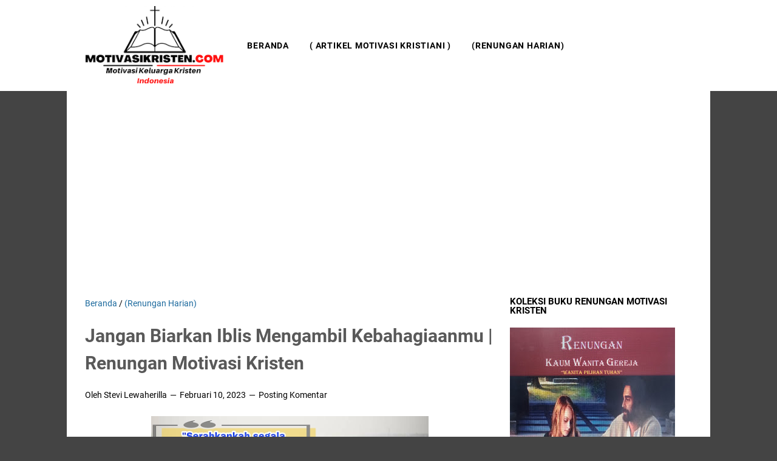

--- FILE ---
content_type: text/html; charset=utf-8
request_url: https://www.google.com/recaptcha/api2/aframe
body_size: 268
content:
<!DOCTYPE HTML><html><head><meta http-equiv="content-type" content="text/html; charset=UTF-8"></head><body><script nonce="Mx_YexdPWE3dFLUrSMkRsQ">/** Anti-fraud and anti-abuse applications only. See google.com/recaptcha */ try{var clients={'sodar':'https://pagead2.googlesyndication.com/pagead/sodar?'};window.addEventListener("message",function(a){try{if(a.source===window.parent){var b=JSON.parse(a.data);var c=clients[b['id']];if(c){var d=document.createElement('img');d.src=c+b['params']+'&rc='+(localStorage.getItem("rc::a")?sessionStorage.getItem("rc::b"):"");window.document.body.appendChild(d);sessionStorage.setItem("rc::e",parseInt(sessionStorage.getItem("rc::e")||0)+1);localStorage.setItem("rc::h",'1768974943339');}}}catch(b){}});window.parent.postMessage("_grecaptcha_ready", "*");}catch(b){}</script></body></html>

--- FILE ---
content_type: text/javascript; charset=UTF-8
request_url: https://www.motivasikristen.com/feeds/posts/summary/-/(Renungan%20Harian)?alt=json-in-script&callback=bacaJuga&max-results=5
body_size: 3626
content:
// API callback
bacaJuga({"version":"1.0","encoding":"UTF-8","feed":{"xmlns":"http://www.w3.org/2005/Atom","xmlns$openSearch":"http://a9.com/-/spec/opensearchrss/1.0/","xmlns$blogger":"http://schemas.google.com/blogger/2008","xmlns$georss":"http://www.georss.org/georss","xmlns$gd":"http://schemas.google.com/g/2005","xmlns$thr":"http://purl.org/syndication/thread/1.0","id":{"$t":"tag:blogger.com,1999:blog-4043857469154265892"},"updated":{"$t":"2026-01-10T10:05:40.599+09:00"},"category":[{"term":"(Renungan Harian)"},{"term":"(Kesaksian Kristen)"},{"term":"(Renungan Pemuda)"},{"term":"(Ayat Alkitab)"},{"term":"(Renungan Kaum Wanita)"},{"term":"(Renungan Kaum Pria)"},{"term":"(Lirik Lagu Rohani)"},{"term":"Cerita Ambon"},{"term":"(Renungan Haria"},{"term":"(Renungan Rumah Tangga)"},{"term":"Kesaksian Kristen"}],"title":{"type":"text","$t":"Motivasi-kristen"},"subtitle":{"type":"html","$t":"Memberikan motivasi dan sumber semangat untuk menjalani hidup melalui kata-kata rohani dan kutipan Firman Tuhan yang menguatkan iman dan pengharapanmu didalam Tuhan"},"link":[{"rel":"http://schemas.google.com/g/2005#feed","type":"application/atom+xml","href":"https:\/\/www.motivasikristen.com\/feeds\/posts\/summary"},{"rel":"self","type":"application/atom+xml","href":"https:\/\/www.blogger.com\/feeds\/4043857469154265892\/posts\/summary\/-\/%28Renungan+Harian%29?alt=json-in-script\u0026max-results=5"},{"rel":"alternate","type":"text/html","href":"https:\/\/www.motivasikristen.com\/search\/label\/%28Renungan%20Harian%29"},{"rel":"hub","href":"http://pubsubhubbub.appspot.com/"},{"rel":"next","type":"application/atom+xml","href":"https:\/\/www.blogger.com\/feeds\/4043857469154265892\/posts\/summary\/-\/%28Renungan+Harian%29\/-\/%28Renungan+Harian%29?alt=json-in-script\u0026start-index=6\u0026max-results=5"}],"author":[{"name":{"$t":"Stevi Lewaherilla"},"uri":{"$t":"http:\/\/www.blogger.com\/profile\/13619768391989212112"},"email":{"$t":"noreply@blogger.com"},"gd$image":{"rel":"http://schemas.google.com/g/2005#thumbnail","width":"24","height":"32","src":"\/\/blogger.googleusercontent.com\/img\/b\/R29vZ2xl\/AVvXsEgA-CfT2q9Efu_riprbS7zko2ZrS3dtJSa0uQX5qikrRpmWVOiMwpCyucNVMJKd8GFxlz_N3-PhgxU4Y38btlch473l8b9aEln4sA6e_gQs8XmsLywYOjXFOvQFHD5JFSytoN3N-uGGuy5SCyF9oSgzI3zg6hj8DN_LyipH2_oj42_X\/s220\/IMG20220603121020.jpg"}}],"generator":{"version":"7.00","uri":"http://www.blogger.com","$t":"Blogger"},"openSearch$totalResults":{"$t":"698"},"openSearch$startIndex":{"$t":"1"},"openSearch$itemsPerPage":{"$t":"5"},"entry":[{"id":{"$t":"tag:blogger.com,1999:blog-4043857469154265892.post-839086702095120924"},"published":{"$t":"2025-12-11T09:17:00.005+09:00"},"updated":{"$t":"2025-12-11T09:17:51.868+09:00"},"category":[{"scheme":"http://www.blogger.com/atom/ns#","term":"(Renungan Harian)"}],"title":{"type":"text","$t":"Tidak Minta Banyak Ya Tuhan, Tolong Mudahkan Tujuanku, Ada Orang Tua yang Aku Bahagiakan"},"summary":{"type":"text","$t":"Tidak Minta Banyak Ya Tuhan, Tolong Mudahkan Tujuanku, Ada Orang Tua yang Aku BahagiakanDalam kehidupan ini, kita seringkali memiliki segudang impian dan keinginan. Ada yang ingin meraih kekayaan melimpah, ada yang mendambakan popularitas, dan ada pula yang mengejar kesuksesan duniawi dalam berbagai bentuk. Namun, di antara semua keinginan itu, seringkali terselip sebuah doa yang paling tulus dan"},"link":[{"rel":"replies","type":"application/atom+xml","href":"https:\/\/www.motivasikristen.com\/feeds\/839086702095120924\/comments\/default","title":"Posting Komentar"},{"rel":"replies","type":"text/html","href":"https:\/\/www.motivasikristen.com\/2025\/12\/tidak-minta-banyak-ya-tuhan-tolong.html#comment-form","title":"0 Komentar"},{"rel":"edit","type":"application/atom+xml","href":"https:\/\/www.blogger.com\/feeds\/4043857469154265892\/posts\/default\/839086702095120924"},{"rel":"self","type":"application/atom+xml","href":"https:\/\/www.blogger.com\/feeds\/4043857469154265892\/posts\/default\/839086702095120924"},{"rel":"alternate","type":"text/html","href":"https:\/\/www.motivasikristen.com\/2025\/12\/tidak-minta-banyak-ya-tuhan-tolong.html","title":"Tidak Minta Banyak Ya Tuhan, Tolong Mudahkan Tujuanku, Ada Orang Tua yang Aku Bahagiakan"}],"author":[{"name":{"$t":"Stevi Lewaherilla"},"uri":{"$t":"http:\/\/www.blogger.com\/profile\/13619768391989212112"},"email":{"$t":"noreply@blogger.com"},"gd$image":{"rel":"http://schemas.google.com/g/2005#thumbnail","width":"24","height":"32","src":"\/\/blogger.googleusercontent.com\/img\/b\/R29vZ2xl\/AVvXsEgA-CfT2q9Efu_riprbS7zko2ZrS3dtJSa0uQX5qikrRpmWVOiMwpCyucNVMJKd8GFxlz_N3-PhgxU4Y38btlch473l8b9aEln4sA6e_gQs8XmsLywYOjXFOvQFHD5JFSytoN3N-uGGuy5SCyF9oSgzI3zg6hj8DN_LyipH2_oj42_X\/s220\/IMG20220603121020.jpg"}}],"media$thumbnail":{"xmlns$media":"http://search.yahoo.com/mrss/","url":"https:\/\/blogger.googleusercontent.com\/img\/b\/R29vZ2xl\/AVvXsEgPnH3T4GdP8tXHTm_wZh3hwae_SAI7FaD8hHSBn7q_WSEBw6-aaF4zQpgKtwUItPFXqWg3ZRq401mS6pfsYw56hJfp4FZkTNt1quRM6mxFmUg3uPZgl2F8C3OunPd_SPZJN6buAhNLAC6db-9WSh08iXswb0XzXyV-o5gjxlTq3w9jvnmjMaycWopN8E4\/s72-w292-h316-c\/ChatGPT%20Image%207%20Des%202025,%2021.22.08.png","height":"72","width":"72"},"thr$total":{"$t":"0"}},{"id":{"$t":"tag:blogger.com,1999:blog-4043857469154265892.post-1236228812566375676"},"published":{"$t":"2025-11-01T08:25:00.004+09:00"},"updated":{"$t":"2025-11-01T08:25:26.777+09:00"},"category":[{"scheme":"http://www.blogger.com/atom/ns#","term":"(Renungan Harian)"}],"title":{"type":"text","$t":"Jalani Bulan November Dengan Iman dan Sukacita I Motivasi Kristen "},"summary":{"type":"text","$t":"www.motivasikristen.comMasuk di bulan November, banyak orang mulai melihat kembali perjalanan setahun ini. Ada yang bersyukur karena diberkati, ada yang berjuang menghadapi tantangan, dan ada yang mungkin merasa lelah dengan proses hidup yang belum selesai. Namun apa pun kondisi kita hari ini, mari kita melangkah dengan satu sikap: syukur dan iman.Firman Tuhan berkata:\n“Mengucap syukurlah dalam "},"link":[{"rel":"replies","type":"application/atom+xml","href":"https:\/\/www.motivasikristen.com\/feeds\/1236228812566375676\/comments\/default","title":"Posting Komentar"},{"rel":"replies","type":"text/html","href":"https:\/\/www.motivasikristen.com\/2025\/11\/jalani-bulan-november-dengan-iman-dan.html#comment-form","title":"0 Komentar"},{"rel":"edit","type":"application/atom+xml","href":"https:\/\/www.blogger.com\/feeds\/4043857469154265892\/posts\/default\/1236228812566375676"},{"rel":"self","type":"application/atom+xml","href":"https:\/\/www.blogger.com\/feeds\/4043857469154265892\/posts\/default\/1236228812566375676"},{"rel":"alternate","type":"text/html","href":"https:\/\/www.motivasikristen.com\/2025\/11\/jalani-bulan-november-dengan-iman-dan.html","title":"Jalani Bulan November Dengan Iman dan Sukacita I Motivasi Kristen "}],"author":[{"name":{"$t":"Stevi Lewaherilla"},"uri":{"$t":"http:\/\/www.blogger.com\/profile\/13619768391989212112"},"email":{"$t":"noreply@blogger.com"},"gd$image":{"rel":"http://schemas.google.com/g/2005#thumbnail","width":"24","height":"32","src":"\/\/blogger.googleusercontent.com\/img\/b\/R29vZ2xl\/AVvXsEgA-CfT2q9Efu_riprbS7zko2ZrS3dtJSa0uQX5qikrRpmWVOiMwpCyucNVMJKd8GFxlz_N3-PhgxU4Y38btlch473l8b9aEln4sA6e_gQs8XmsLywYOjXFOvQFHD5JFSytoN3N-uGGuy5SCyF9oSgzI3zg6hj8DN_LyipH2_oj42_X\/s220\/IMG20220603121020.jpg"}}],"media$thumbnail":{"xmlns$media":"http://search.yahoo.com/mrss/","url":"https:\/\/blogger.googleusercontent.com\/img\/a\/AVvXsEgoqCRSDarRbrugOrrUZyK7WoUfggWFBiDVDM8J3kdYOHCQC0kmvW8rPRFDYkDiPs2Spycx-nH04GL-fB-WBlXsMTqOPwfH6hTam9SUVJs-ttYp4WnDv4YAb8GEB3q8hKCxggke-zVp2PBJLFqlhVJxQNeCsDnfhRNWflsVjCHmsdomihOthpSh5W3PBfU=s72-w425-h248-c","height":"72","width":"72"},"thr$total":{"$t":"0"}},{"id":{"$t":"tag:blogger.com,1999:blog-4043857469154265892.post-3995931310322824213"},"published":{"$t":"2025-09-02T22:42:00.004+09:00"},"updated":{"$t":"2025-09-02T22:44:14.531+09:00"},"category":[{"scheme":"http://www.blogger.com/atom/ns#","term":"(Renungan Harian)"}],"title":{"type":"text","$t":"Ketika Bangsa Terpecah, Tuhan Tetap Pemersatu I Motivasi Kristen "},"summary":{"type":"text","$t":"www.motivasikristen.comYohanes 17:21“...supaya mereka semua menjadi satu, sama seperti Engkau, ya Bapa, di dalam Aku dan Aku di dalam Engkau, agar mereka juga di dalam Kita, supaya dunia percaya, bahwa Engkaulah yang telah mengutus Aku.”Hari-hari ini, kita hidup di tengah bangsa yang semakin terpecah. Perbedaan pendapat menjadi jurang pemisah. Isu suku, agama, ras, dan golongan (SARA) kembali "},"link":[{"rel":"replies","type":"application/atom+xml","href":"https:\/\/www.motivasikristen.com\/feeds\/3995931310322824213\/comments\/default","title":"Posting Komentar"},{"rel":"replies","type":"text/html","href":"https:\/\/www.motivasikristen.com\/2025\/09\/ketika-bangsa-terpecah-tuhan-tetap.html#comment-form","title":"0 Komentar"},{"rel":"edit","type":"application/atom+xml","href":"https:\/\/www.blogger.com\/feeds\/4043857469154265892\/posts\/default\/3995931310322824213"},{"rel":"self","type":"application/atom+xml","href":"https:\/\/www.blogger.com\/feeds\/4043857469154265892\/posts\/default\/3995931310322824213"},{"rel":"alternate","type":"text/html","href":"https:\/\/www.motivasikristen.com\/2025\/09\/ketika-bangsa-terpecah-tuhan-tetap.html","title":"Ketika Bangsa Terpecah, Tuhan Tetap Pemersatu I Motivasi Kristen "}],"author":[{"name":{"$t":"Stevi Lewaherilla"},"uri":{"$t":"http:\/\/www.blogger.com\/profile\/13619768391989212112"},"email":{"$t":"noreply@blogger.com"},"gd$image":{"rel":"http://schemas.google.com/g/2005#thumbnail","width":"24","height":"32","src":"\/\/blogger.googleusercontent.com\/img\/b\/R29vZ2xl\/AVvXsEgA-CfT2q9Efu_riprbS7zko2ZrS3dtJSa0uQX5qikrRpmWVOiMwpCyucNVMJKd8GFxlz_N3-PhgxU4Y38btlch473l8b9aEln4sA6e_gQs8XmsLywYOjXFOvQFHD5JFSytoN3N-uGGuy5SCyF9oSgzI3zg6hj8DN_LyipH2_oj42_X\/s220\/IMG20220603121020.jpg"}}],"media$thumbnail":{"xmlns$media":"http://search.yahoo.com/mrss/","url":"https:\/\/blogger.googleusercontent.com\/img\/a\/AVvXsEiQp4ytY7A5vqcVFO2LyfyttzRehzInvduHIysd-MstTrtwBZxgFJni6JQbJEDx0WKl8H5v0SbRY7zpcUFGdBF1j77jqEYlDuRpQMTfk8XCbbO6qVaOZ1UMNBx5pJ3jYiQFiLuAkTFxaC_hJxJq392cogJeOzQHdJLJUs58Jk8lyP2-a6W-DBBnMyWJNZ8=s72-w424-h247-c","height":"72","width":"72"},"thr$total":{"$t":"0"}},{"id":{"$t":"tag:blogger.com,1999:blog-4043857469154265892.post-207366637911640301"},"published":{"$t":"2025-06-15T20:23:00.002+09:00"},"updated":{"$t":"2025-06-15T20:23:15.933+09:00"},"category":[{"scheme":"http://www.blogger.com/atom/ns#","term":"(Renungan Harian)"}],"title":{"type":"text","$t":"Perbanyaklah Syukur Bukan Mengeluh I Motivasi Kristen "},"summary":{"type":"text","$t":"\u0026nbsp;www.motivasikristen.com\"Bersukacitalah senantiasa. Tetaplah berdoa. Mengucap syukurlah dalam segala hal, sebab itulah yang dikehendaki Allah di dalam Kristus Yesus bagi kamu.\"(1 Tesalonika 5:16-18)\nSetiap hari kita dihadapkan pada dua pilihan: bersyukur atau mengeluh. Pilihan ini mungkin terlihat sederhana, tetapi dampaknya besar terhadap hati, pikiran, dan iman kita.\u0026nbsp;Di dunia yang "},"link":[{"rel":"replies","type":"application/atom+xml","href":"https:\/\/www.motivasikristen.com\/feeds\/207366637911640301\/comments\/default","title":"Posting Komentar"},{"rel":"replies","type":"text/html","href":"https:\/\/www.motivasikristen.com\/2025\/06\/perbanyaklah-syukur-bukan-mengeluh-i.html#comment-form","title":"1 Komentar"},{"rel":"edit","type":"application/atom+xml","href":"https:\/\/www.blogger.com\/feeds\/4043857469154265892\/posts\/default\/207366637911640301"},{"rel":"self","type":"application/atom+xml","href":"https:\/\/www.blogger.com\/feeds\/4043857469154265892\/posts\/default\/207366637911640301"},{"rel":"alternate","type":"text/html","href":"https:\/\/www.motivasikristen.com\/2025\/06\/perbanyaklah-syukur-bukan-mengeluh-i.html","title":"Perbanyaklah Syukur Bukan Mengeluh I Motivasi Kristen "}],"author":[{"name":{"$t":"Stevi Lewaherilla"},"uri":{"$t":"http:\/\/www.blogger.com\/profile\/13619768391989212112"},"email":{"$t":"noreply@blogger.com"},"gd$image":{"rel":"http://schemas.google.com/g/2005#thumbnail","width":"24","height":"32","src":"\/\/blogger.googleusercontent.com\/img\/b\/R29vZ2xl\/AVvXsEgA-CfT2q9Efu_riprbS7zko2ZrS3dtJSa0uQX5qikrRpmWVOiMwpCyucNVMJKd8GFxlz_N3-PhgxU4Y38btlch473l8b9aEln4sA6e_gQs8XmsLywYOjXFOvQFHD5JFSytoN3N-uGGuy5SCyF9oSgzI3zg6hj8DN_LyipH2_oj42_X\/s220\/IMG20220603121020.jpg"}}],"media$thumbnail":{"xmlns$media":"http://search.yahoo.com/mrss/","url":"https:\/\/blogger.googleusercontent.com\/img\/a\/AVvXsEgxfd-O-y2mg_zNblMVtLptw9jMYX0MWqGxMio0_LVKtlI9OIpy1wqDNFzmRAZXekyKJOREAskwu5fNkC1Q8sxFGc8h43RZRQ4xcYT6B3M2lN2JAr9it0pcaZ_cGhjPUuPqxHZXg-TrpUt6PsjBHlEcxRxKb_IfVwoqMBVzfLCH3P5vZ2xiMMZ02jJVcMk=s72-w388-h244-c","height":"72","width":"72"},"thr$total":{"$t":"1"}},{"id":{"$t":"tag:blogger.com,1999:blog-4043857469154265892.post-7246871499156929421"},"published":{"$t":"2025-06-06T19:03:00.001+09:00"},"updated":{"$t":"2025-06-06T19:03:14.822+09:00"},"category":[{"scheme":"http://www.blogger.com/atom/ns#","term":"(Renungan Harian)"}],"title":{"type":"text","$t":"Indahnya Berjalan Bersama Tuhan I Motivasi Kristen "},"summary":{"type":"text","$t":"TUHAN akan menyertai engkau ke mana pun engkau pergi.\"(Yosua 1:9)\n\u0026nbsp;\u0026nbsp; \u0026nbsp;\u0026nbsp;\u0026nbsp; \u0026nbsp;Berjalan bersama Tuhan adalah pengalaman yang indah dan penuh pengharapan. Dalam setiap langkah kehidupanbaik saat di puncak sukacita maupun dalam lembah kesedihan—hadir-Nya memberi kekuatan dan damai yang tidak bisa diberikan oleh dunia.\nSering kali kita tergoda untuk berjalan menurut "},"link":[{"rel":"replies","type":"application/atom+xml","href":"https:\/\/www.motivasikristen.com\/feeds\/7246871499156929421\/comments\/default","title":"Posting Komentar"},{"rel":"replies","type":"text/html","href":"https:\/\/www.motivasikristen.com\/2025\/06\/indahnya-berjalan-bersama-tuhan-i.html#comment-form","title":"0 Komentar"},{"rel":"edit","type":"application/atom+xml","href":"https:\/\/www.blogger.com\/feeds\/4043857469154265892\/posts\/default\/7246871499156929421"},{"rel":"self","type":"application/atom+xml","href":"https:\/\/www.blogger.com\/feeds\/4043857469154265892\/posts\/default\/7246871499156929421"},{"rel":"alternate","type":"text/html","href":"https:\/\/www.motivasikristen.com\/2025\/06\/indahnya-berjalan-bersama-tuhan-i.html","title":"Indahnya Berjalan Bersama Tuhan I Motivasi Kristen "}],"author":[{"name":{"$t":"Stevi Lewaherilla"},"uri":{"$t":"http:\/\/www.blogger.com\/profile\/13619768391989212112"},"email":{"$t":"noreply@blogger.com"},"gd$image":{"rel":"http://schemas.google.com/g/2005#thumbnail","width":"24","height":"32","src":"\/\/blogger.googleusercontent.com\/img\/b\/R29vZ2xl\/AVvXsEgA-CfT2q9Efu_riprbS7zko2ZrS3dtJSa0uQX5qikrRpmWVOiMwpCyucNVMJKd8GFxlz_N3-PhgxU4Y38btlch473l8b9aEln4sA6e_gQs8XmsLywYOjXFOvQFHD5JFSytoN3N-uGGuy5SCyF9oSgzI3zg6hj8DN_LyipH2_oj42_X\/s220\/IMG20220603121020.jpg"}}],"media$thumbnail":{"xmlns$media":"http://search.yahoo.com/mrss/","url":"https:\/\/blogger.googleusercontent.com\/img\/a\/AVvXsEhcMP1cX_EIyfeREMSOU7rpmxFkzE7cDjC5tsEOlTFdiXWKUa2pWDiCGtIUYKZSa3GHr8xKMTFawgv32WhgX7iXKqOw-xjSDNOeBm1l7ZXmdbYD9AGLqaReLsKSz2Ysudr_-SPpT_5qCRBQj1htVFHknhQBHWyw48OvY1IIuQAx-MKo6Kn-Vs1gC5aHwtc=s72-w424-h241-c","height":"72","width":"72"},"thr$total":{"$t":"0"}}]}});

--- FILE ---
content_type: text/plain
request_url: https://www.google-analytics.com/j/collect?v=1&_v=j102&a=78934028&t=pageview&_s=1&dl=https%3A%2F%2Fwww.motivasikristen.com%2F2023%2F02%2Fjangan-biarkan-iblis-mengambil.html&ul=en-us%40posix&dt=Jangan%20Biarkan%20Iblis%20Mengambil%20Kebahagiaanmu%20%7C%20Renungan%20Motivasi%20Kristen%20-%20Motivasi-kristen&sr=1280x720&vp=1280x720&_u=IEBAAEABAAAAACAAI~&jid=454913447&gjid=1702145525&cid=1181398532.1768974941&tid=UA-184210723-1&_gid=1153492109.1768974941&_r=1&_slc=1&z=2003309783
body_size: -452
content:
2,cG-5TGBHDJ0H8

--- FILE ---
content_type: text/javascript; charset=UTF-8
request_url: https://www.motivasikristen.com/feeds/posts/default/-/(Renungan%20Harian)?alt=json-in-script&orderby=updated&start-index=624&max-results=5&callback=msRelatedPosts
body_size: 7201
content:
// API callback
msRelatedPosts({"version":"1.0","encoding":"UTF-8","feed":{"xmlns":"http://www.w3.org/2005/Atom","xmlns$openSearch":"http://a9.com/-/spec/opensearchrss/1.0/","xmlns$blogger":"http://schemas.google.com/blogger/2008","xmlns$georss":"http://www.georss.org/georss","xmlns$gd":"http://schemas.google.com/g/2005","xmlns$thr":"http://purl.org/syndication/thread/1.0","id":{"$t":"tag:blogger.com,1999:blog-4043857469154265892"},"updated":{"$t":"2026-01-10T10:05:40.599+09:00"},"category":[{"term":"(Renungan Harian)"},{"term":"(Kesaksian Kristen)"},{"term":"(Renungan Pemuda)"},{"term":"(Ayat Alkitab)"},{"term":"(Renungan Kaum Wanita)"},{"term":"(Renungan Kaum Pria)"},{"term":"(Lirik Lagu Rohani)"},{"term":"Cerita Ambon"},{"term":"(Renungan Haria"},{"term":"(Renungan Rumah Tangga)"},{"term":"Kesaksian Kristen"}],"title":{"type":"text","$t":"Motivasi-kristen"},"subtitle":{"type":"html","$t":"Memberikan motivasi dan sumber semangat untuk menjalani hidup melalui kata-kata rohani dan kutipan Firman Tuhan yang menguatkan iman dan pengharapanmu didalam Tuhan"},"link":[{"rel":"http://schemas.google.com/g/2005#feed","type":"application/atom+xml","href":"https:\/\/www.motivasikristen.com\/feeds\/posts\/default"},{"rel":"self","type":"application/atom+xml","href":"https:\/\/www.blogger.com\/feeds\/4043857469154265892\/posts\/default\/-\/%28Renungan+Harian%29?alt=json-in-script\u0026start-index=624\u0026max-results=5\u0026orderby=updated"},{"rel":"alternate","type":"text/html","href":"https:\/\/www.motivasikristen.com\/search\/label\/%28Renungan%20Harian%29"},{"rel":"hub","href":"http://pubsubhubbub.appspot.com/"},{"rel":"previous","type":"application/atom+xml","href":"https:\/\/www.blogger.com\/feeds\/4043857469154265892\/posts\/default\/-\/%28Renungan+Harian%29\/-\/%28Renungan+Harian%29?alt=json-in-script\u0026start-index=619\u0026max-results=5\u0026orderby=updated"},{"rel":"next","type":"application/atom+xml","href":"https:\/\/www.blogger.com\/feeds\/4043857469154265892\/posts\/default\/-\/%28Renungan+Harian%29\/-\/%28Renungan+Harian%29?alt=json-in-script\u0026start-index=629\u0026max-results=5\u0026orderby=updated"}],"author":[{"name":{"$t":"Stevi Lewaherilla"},"uri":{"$t":"http:\/\/www.blogger.com\/profile\/13619768391989212112"},"email":{"$t":"noreply@blogger.com"},"gd$image":{"rel":"http://schemas.google.com/g/2005#thumbnail","width":"24","height":"32","src":"\/\/blogger.googleusercontent.com\/img\/b\/R29vZ2xl\/AVvXsEgA-CfT2q9Efu_riprbS7zko2ZrS3dtJSa0uQX5qikrRpmWVOiMwpCyucNVMJKd8GFxlz_N3-PhgxU4Y38btlch473l8b9aEln4sA6e_gQs8XmsLywYOjXFOvQFHD5JFSytoN3N-uGGuy5SCyF9oSgzI3zg6hj8DN_LyipH2_oj42_X\/s220\/IMG20220603121020.jpg"}}],"generator":{"version":"7.00","uri":"http://www.blogger.com","$t":"Blogger"},"openSearch$totalResults":{"$t":"698"},"openSearch$startIndex":{"$t":"624"},"openSearch$itemsPerPage":{"$t":"5"},"entry":[{"id":{"$t":"tag:blogger.com,1999:blog-4043857469154265892.post-497994965513422232"},"published":{"$t":"2021-08-22T22:29:00.001+09:00"},"updated":{"$t":"2021-12-23T12:29:49.243+09:00"},"category":[{"scheme":"http://www.blogger.com/atom/ns#","term":"(Renungan Harian)"}],"title":{"type":"text","$t":"Hai Manusia, Apakah Yang Harus Kita Banggakan Di Dunia Ini  |  Motivasi-Kristen  "},"content":{"type":"html","$t":"\u003Cp style=\"text-align: center;\"\u003E\u003C\/p\u003E\u003Cdiv class=\"separator\" style=\"clear: both; text-align: center;\"\u003E\u003Ca href=\"https:\/\/blogger.googleusercontent.com\/img\/b\/R29vZ2xl\/AVvXsEj5cyDrJEuL5rOXhqe8sr4kAqd8fhOdEx6hma0aabkfpqediz_8S7qlN_OIOwMF9SrBkHXULkTjpJGc8hhTlccgq-cXHGA4vT78N-9vFE1wjZEG_ffWACrQXzWpPHeaZ5gGReagMUBwbZs\/s315\/image.png\" style=\"margin-left: 1em; margin-right: 1em;\"\u003E\u003Cimg border=\"0\" data-original-height=\"160\" data-original-width=\"315\" height=\"234\" src=\"https:\/\/blogger.googleusercontent.com\/img\/b\/R29vZ2xl\/AVvXsEj5cyDrJEuL5rOXhqe8sr4kAqd8fhOdEx6hma0aabkfpqediz_8S7qlN_OIOwMF9SrBkHXULkTjpJGc8hhTlccgq-cXHGA4vT78N-9vFE1wjZEG_ffWACrQXzWpPHeaZ5gGReagMUBwbZs\/w445-h234\/image.png\" width=\"445\" \/\u003E\u003C\/a\u003E\u003C\/div\u003E\u003Cdiv class=\"separator\" style=\"clear: both; text-align: center;\"\u003E\u003Ci style=\"text-align: left;\"\u003E\u003Cspan style=\"font-size: x-small;\"\u003ESumber Gambar : sumberplus.com\u003C\/span\u003E\u003C\/i\u003E\u003C\/div\u003E\u003Cp\u003E\u003C\/p\u003E\u003Cp\u003E\u003C\/p\u003E\u003Cp style=\"text-align: justify;\"\u003E\u003Cspan style=\"font-family: verdana;\"\u003ESobat Kristen, adakah sesuatu yang harus kita bangga-banggakan dalam kehidupan kita, tentunya tidak bukan.\u0026nbsp;\u003C\/span\u003E\u003C\/p\u003E\u003Cp style=\"text-align: justify;\"\u003E\u003Cspan style=\"font-family: verdana;\"\u003EMau bangga dengan gelar, jabatan, pekerjaan, serta kesuksesan semuanya adalah sia-sia, karena semuanya tidaklah abadi.\u0026nbsp;\u003C\/span\u003E\u003C\/p\u003E\u003Cp style=\"text-align: justify;\"\u003E\u003Cspan style=\"font-family: verdana;\"\u003ENamun kalau mau dilihat dari cara hidup manusia moderen masa kini, sungguh memprihatinkan, begitu banyak orang yang bangga dan menunjukan kesombongannya dengan apa yang dia miliki di dunia ini.\u0026nbsp;\u003C\/span\u003E\u003C\/p\u003E\u003Cp style=\"text-align: justify;\"\u003E\u003Cspan style=\"font-family: verdana;\"\u003EInilah suatu cara hidup yang seharusnya tidak dilakukan oleh kita sebagai manusia, sebab kita tidak akan membawanya pada kehidupan yang kekal.\u0026nbsp;\u003C\/span\u003E\u003C\/p\u003E\u003Cp style=\"text-align: justify;\"\u003E\u003Cspan style=\"font-family: verdana;\"\u003EDalam dunia ini, kebanggaan yang sesungguhnya adalah sebagai pengikut Kristus, inilah suatu kebanggan yang kekal bagi kehidupan orang percaya.\u0026nbsp;\u003C\/span\u003E\u003C\/p\u003E\u003Cp style=\"text-align: justify;\"\u003E\u003Cspan style=\"font-family: verdana;\"\u003EBukan membanggakan harta kekayaan kita kepada orang lain, bahkan sering menjatuhkan orang lain, semuanya adalah kesia-siaan.\u0026nbsp;\u003C\/span\u003E\u003C\/p\u003E\u003Cp style=\"text-align: justify;\"\u003E\u003Cspan style=\"font-family: verdana;\"\u003EBanggalah karena Kristus adalah Tuhan kita, kita boleh bangga dengan semua yang kita miliki tetapi, janganlah meremahkan orang lain.\u0026nbsp;\u003C\/span\u003E\u003C\/p\u003E\u003Cp style=\"text-align: justify;\"\u003E\u003Cspan style=\"font-family: verdana;\"\u003EIngatlah, harta dunia tidaklah penting bagi kita, yang paling penting adalah harta sorgawi, karena harta sorgawi adalah kehidupan yang sesungguhnya.\u003C\/span\u003E\u003C\/p\u003E\u003Cp style=\"text-align: justify;\"\u003E\u003Cspan style=\"font-family: verdana;\"\u003EKehidupan yang kekal, hidup dalam kedamaian, serta hidup kemulian Tuhan Yesus. Sehingga tidak ada gunanya kita bangga akan semua harta dunia kita.\u0026nbsp;\u003C\/span\u003E\u003C\/p\u003E\u003Cp style=\"text-align: justify;\"\u003E\u003Cspan style=\"font-family: verdana;\"\u003EGunakanlah harta kita untuk sesama manusia, karena kasih adalah hukum Tuhan atas seluruh manusia dimuka bumi ini.\u0026nbsp;\u003C\/span\u003E\u003C\/p\u003E\u003Cp style=\"text-align: justify;\"\u003E\u003Cspan style=\"font-family: verdana;\"\u003EFirman Tuhan mengatakan dalam Kitab (Matius 22:37-39) \"Jawab Yesus kepadanya \"Kasihilah\u0026nbsp; Tuhan Allahmu dengan segenap hatimu dan jiwamu dan dengan segenap akal budimu. Itulah hukum yang terutama dan pertama.\" Dan hukum yang kedua, yang sama seperti itu ialah: Kasihilah sesamamu seperti dirimu sendiri.\"\u003C\/span\u003E\u003C\/p\u003E\u003Cp style=\"text-align: justify;\"\u003E\u003Cspan style=\"font-family: verdana;\"\u003ESungguh jelas Alkitab menjelaskan kepada kita, sehingga adakah yang harus kita sombongkan didunia ini.?\u003C\/span\u003E\u003C\/p\u003E\u003Cp style=\"text-align: justify;\"\u003E\u003Cspan style=\"font-family: verdana;\"\u003ETentunya tidak ada, semuanya tidak akan berarti atau sia-sia. Sebab itu, marilah kita hidup dalam kasih, supaya tempat kita adalah kerajaan sorga, serta upah kita akan semakin besar di sorga. Tuhan Yesus memberkati kita semua. Amin.\u003C\/span\u003E\u003C\/p\u003E\u003Cp\u003E\u003Cbr \/\u003E\u003C\/p\u003E\u003Cp\u003E\u003Cbr \/\u003E\u003C\/p\u003E\u003Cp\u003E\u003Cbr \/\u003E\u003C\/p\u003E\u003Cp\u003E\u003Cbr \/\u003E\u003C\/p\u003E"},"link":[{"rel":"replies","type":"application/atom+xml","href":"https:\/\/www.motivasikristen.com\/feeds\/497994965513422232\/comments\/default","title":"Posting Komentar"},{"rel":"replies","type":"text/html","href":"https:\/\/www.motivasikristen.com\/2021\/08\/hai-manusia-apakah-yang-harus-kita.html#comment-form","title":"0 Komentar"},{"rel":"edit","type":"application/atom+xml","href":"https:\/\/www.blogger.com\/feeds\/4043857469154265892\/posts\/default\/497994965513422232"},{"rel":"self","type":"application/atom+xml","href":"https:\/\/www.blogger.com\/feeds\/4043857469154265892\/posts\/default\/497994965513422232"},{"rel":"alternate","type":"text/html","href":"https:\/\/www.motivasikristen.com\/2021\/08\/hai-manusia-apakah-yang-harus-kita.html","title":"Hai Manusia, Apakah Yang Harus Kita Banggakan Di Dunia Ini  |  Motivasi-Kristen  "}],"author":[{"name":{"$t":"Stevi Lewaherilla"},"uri":{"$t":"http:\/\/www.blogger.com\/profile\/13619768391989212112"},"email":{"$t":"noreply@blogger.com"},"gd$image":{"rel":"http://schemas.google.com/g/2005#thumbnail","width":"24","height":"32","src":"\/\/blogger.googleusercontent.com\/img\/b\/R29vZ2xl\/AVvXsEgA-CfT2q9Efu_riprbS7zko2ZrS3dtJSa0uQX5qikrRpmWVOiMwpCyucNVMJKd8GFxlz_N3-PhgxU4Y38btlch473l8b9aEln4sA6e_gQs8XmsLywYOjXFOvQFHD5JFSytoN3N-uGGuy5SCyF9oSgzI3zg6hj8DN_LyipH2_oj42_X\/s220\/IMG20220603121020.jpg"}}],"media$thumbnail":{"xmlns$media":"http://search.yahoo.com/mrss/","url":"https:\/\/blogger.googleusercontent.com\/img\/b\/R29vZ2xl\/AVvXsEj5cyDrJEuL5rOXhqe8sr4kAqd8fhOdEx6hma0aabkfpqediz_8S7qlN_OIOwMF9SrBkHXULkTjpJGc8hhTlccgq-cXHGA4vT78N-9vFE1wjZEG_ffWACrQXzWpPHeaZ5gGReagMUBwbZs\/s72-w445-h234-c\/image.png","height":"72","width":"72"},"thr$total":{"$t":"0"}},{"id":{"$t":"tag:blogger.com,1999:blog-4043857469154265892.post-7145223989658304678"},"published":{"$t":"2021-08-22T07:29:00.001+09:00"},"updated":{"$t":"2021-12-23T12:29:32.769+09:00"},"category":[{"scheme":"http://www.blogger.com/atom/ns#","term":"(Renungan Harian)"}],"title":{"type":"text","$t":"Berdoalah Ketika Beban Hidupmu Terasa Berat | Motivasi-Kristen "},"content":{"type":"html","$t":"\u003Cp\u003E\u003C\/p\u003E\u003Cdiv class=\"separator\" style=\"clear: both; text-align: center;\"\u003E\u003Ca href=\"https:\/\/blogger.googleusercontent.com\/img\/b\/R29vZ2xl\/AVvXsEjIAR_yfrxnfHxRWXfWVQM7KXenk6mOL1rjPwuiOBjbipuWPzdHwsw5p5QCtDQJx_mK2WiaJzg8vRCofU4__HP59CDR_FIOijgZUT3ydGf0csxOKcWwNT_RAZkFIaMvrChL77aDQQ2VEB0\/s284\/image.png\" imageanchor=\"1\" style=\"margin-left: 1em; margin-right: 1em;\"\u003E\u003Cimg border=\"0\" data-original-height=\"178\" data-original-width=\"284\" height=\"228\" src=\"https:\/\/blogger.googleusercontent.com\/img\/b\/R29vZ2xl\/AVvXsEjIAR_yfrxnfHxRWXfWVQM7KXenk6mOL1rjPwuiOBjbipuWPzdHwsw5p5QCtDQJx_mK2WiaJzg8vRCofU4__HP59CDR_FIOijgZUT3ydGf0csxOKcWwNT_RAZkFIaMvrChL77aDQQ2VEB0\/w459-h228\/image.png\" width=\"459\" \/\u003E\u003C\/a\u003E\u003C\/div\u003E\u003Cdiv class=\"separator\" style=\"clear: both; text-align: center;\"\u003E\u003Ci\u003E\u003Cspan style=\"font-size: x-small;\"\u003ESumber Gambar : pertusfs.com\u003C\/span\u003E\u003C\/i\u003E\u003C\/div\u003E\u003Cdiv style=\"text-align: justify;\"\u003E\u003Cspan style=\"font-family: verdana;\"\u003E\u003Cbr \/\u003E\u003C\/span\u003E\u003C\/div\u003E\u003Cdiv style=\"text-align: justify;\"\u003E\u003Cspan style=\"font-family: verdana;\"\u003EBeban hidup yang sering datang melanda kehidupan mansuia memang membuat manusia begitu kuatir akan perjalanan hidupnya.\u0026nbsp;\u003C\/span\u003E\u003C\/div\u003E\u003Cdiv style=\"text-align: justify;\"\u003E\u003Cspan style=\"font-family: verdana;\"\u003E\u003Cbr \/\u003E\u003C\/span\u003E\u003C\/div\u003E\u003Cdiv style=\"text-align: justify;\"\u003E\u003Cspan style=\"font-family: verdana;\"\u003EAda yang menyerah, ada pula yang terus berjuang untuk mengeluarkan dirinya dari beban hidup yang dirasakan.\u0026nbsp;\u003C\/span\u003E\u003C\/div\u003E\u003Cdiv style=\"text-align: justify;\"\u003E\u003Cspan style=\"font-family: verdana;\"\u003E\u003Cbr \/\u003E\u003C\/span\u003E\u003C\/div\u003E\u003Cdiv style=\"text-align: justify;\"\u003E\u003Cspan style=\"font-family: verdana;\"\u003ESebagai orang percaya, pastinya kita harus terus berjuang untuk bisa mengeluarkan diri kita dari setiap beban hidup yang dialami.\u0026nbsp;\u003C\/span\u003E\u003C\/div\u003E\u003Cdiv style=\"text-align: justify;\"\u003E\u003Cspan style=\"font-family: verdana;\"\u003E\u003Cbr \/\u003E\u003C\/span\u003E\u003C\/div\u003E\u003Cdiv style=\"text-align: justify;\"\u003E\u003Cspan style=\"font-family: verdana;\"\u003ESebab kita mempunyai Tuhan Yesus yang selalu setia kepada kita. Alkitab dengan jelas memberikan pengertian dan penguatan kepada kita yang sedang mengalami beratnya beban hidup.\u0026nbsp;\u003C\/span\u003E\u003C\/div\u003E\u003Cdiv style=\"text-align: justify;\"\u003E\u003Cspan style=\"font-family: verdana;\"\u003E\u003Cbr \/\u003E\u003C\/span\u003E\u003C\/div\u003E\u003Cdiv style=\"text-align: justify;\"\u003E\u003Cspan style=\"font-family: verdana;\"\u003ESalah satu bunyi Firman Tuhan yang terdapat dalam Kitab (Filipi 4:6) adalah suatu bunyi Firman Tuhan yang mampu memberikan semangat untuk tetap menjalani hidup \"Janganlah hendaknya kamu kuatir tentang apapun juga, tetapi nyatakanlah dalam segala hal keinginanmu kepada Allah dalam doa dan permohonan dengan ucapan syukur.\"\u003C\/span\u003E\u003C\/div\u003E\u003Cdiv style=\"text-align: justify;\"\u003E\u003Cspan style=\"font-family: verdana;\"\u003E\u003Cbr \/\u003E\u003C\/span\u003E\u003C\/div\u003E\u003Cdiv style=\"text-align: justify;\"\u003E\u003Cspan style=\"font-family: verdana;\"\u003EPenjelasan Firman Tuhan tersebut memberikan pengertian kepada kita sebagai orang percaya bahwa janganlah kita terlalu kuatir akan beban hidup yang kita alami, tetapi kita harus bersyukur, karena walaupun beban hidup terasa berat, tetapi nawas hidup masih kita peroleh.\u0026nbsp;\u003C\/span\u003E\u003C\/div\u003E\u003Cdiv style=\"text-align: justify;\"\u003E\u003Cspan style=\"font-family: verdana;\"\u003E\u003Cbr \/\u003E\u003C\/span\u003E\u003C\/div\u003E\u003Cdiv style=\"text-align: justify;\"\u003E\u003Cspan style=\"font-family: verdana;\"\u003EKita juga harus senantiasa setia kepada Tuhan, dan apapun yang kita alami, harusnya kita nyatakan kepada Allah dalam doa.\u0026nbsp;\u003C\/span\u003E\u003C\/div\u003E\u003Cdiv style=\"text-align: justify;\"\u003E\u003Cspan style=\"font-family: verdana;\"\u003E\u003Cbr \/\u003E\u003C\/span\u003E\u003C\/div\u003E\u003Cdiv style=\"text-align: justify;\"\u003E\u003Cspan style=\"font-family: verdana;\"\u003EIngatlah kita, bahwa kuasa doa sangatlah besar, siapa yang sungguh-sungguh berdoa, pastinya akan dijawab oleh Tuhan.\u0026nbsp;\u003C\/span\u003E\u003C\/div\u003E\u003Cdiv style=\"text-align: justify;\"\u003E\u003Cspan style=\"font-family: verdana;\"\u003E\u003Cbr \/\u003E\u003C\/span\u003E\u003C\/div\u003E\u003Cdiv style=\"text-align: justify;\"\u003E\u003Cspan style=\"font-family: verdana;\"\u003EHal inilah yang di jelaskan dalam Kitab (Yakobus 5:16) \"Karena itu hendaklah kamu saling mengaku dosamu dan saling mendoakan, supaya kamu sembuh, doa orang benar, bila dengan yakin didoakan maka sangat besar kuasanya.\"\u003C\/span\u003E\u003C\/div\u003E\u003Cdiv style=\"text-align: justify;\"\u003E\u003Cspan style=\"font-family: verdana;\"\u003E\u003Cbr \/\u003E\u003C\/span\u003E\u003C\/div\u003E\u003Cdiv style=\"text-align: justify;\"\u003E\u003Cspan style=\"font-family: verdana;\"\u003ESobatku, apakah yang harus kita takutkan dan kuatirkan bila sudah ada jaminan yang pasti, yang akan selalu hadir tepat pada waktunya, yang akan menolong kita dalam perjalanan hidup kita.\u0026nbsp;\u003C\/span\u003E\u003C\/div\u003E\u003Cdiv style=\"text-align: justify;\"\u003E\u003Cspan style=\"font-family: verdana;\"\u003E\u003Cbr \/\u003E\u003C\/span\u003E\u003C\/div\u003E\u003Cdiv style=\"text-align: justify;\"\u003E\u003Cspan style=\"font-family: verdana;\"\u003ETentunya tidak, kita harus senantiasa bersyukur dalam segala keadaan hidup yang kita alami, jangan pernah menyalahkan Tuhan, jangan pernah larut dalam kesedihan.\u003C\/span\u003E\u003C\/div\u003E\u003Cdiv style=\"text-align: justify;\"\u003E\u003Cspan style=\"font-family: verdana;\"\u003E\u003Cbr \/\u003E\u003C\/span\u003E\u003C\/div\u003E\u003Cdiv style=\"text-align: justify;\"\u003E\u003Cspan style=\"font-family: verdana;\"\u003ETetapi senantiasalah bersyukur dan berdoa, karena melalui cara hidup seperti itu, beban hidupmu akan digantikan Tuhan dengan berkat yang melimpah.\u0026nbsp;\u003C\/span\u003E\u003C\/div\u003E\u003Cdiv style=\"text-align: justify;\"\u003E\u003Cspan style=\"font-family: verdana;\"\u003E\u003Cbr \/\u003E\u003C\/span\u003E\u003C\/div\u003E\u003Cdiv style=\"text-align: justify;\"\u003E\u003Cspan style=\"font-family: verdana;\"\u003EPercayalah, karena hanya Tuhan Yesus penolong yang setia, Dia mengerti apa yang kita alami, Dia peduli apa yang kita rasakan, serta Dia tahu apa yang kita butuhkan. Sebab itu, tetaplah berdoa kepadanya, karena seruanmu akan mengeluarkanmu dari setiap beban hidup yang kamu alami. Tuhan Yesus memberkati kita semua Amin.\u0026nbsp;\u003C\/span\u003E\u003C\/div\u003E\u003Cdiv style=\"text-align: left;\"\u003E\u003Cbr \/\u003E\u003C\/div\u003E\u003Cp\u003E\u003C\/p\u003E"},"link":[{"rel":"replies","type":"application/atom+xml","href":"https:\/\/www.motivasikristen.com\/feeds\/7145223989658304678\/comments\/default","title":"Posting Komentar"},{"rel":"replies","type":"text/html","href":"https:\/\/www.motivasikristen.com\/2021\/08\/berdoalah-ketika-beban-hidupmu-terasa.html#comment-form","title":"0 Komentar"},{"rel":"edit","type":"application/atom+xml","href":"https:\/\/www.blogger.com\/feeds\/4043857469154265892\/posts\/default\/7145223989658304678"},{"rel":"self","type":"application/atom+xml","href":"https:\/\/www.blogger.com\/feeds\/4043857469154265892\/posts\/default\/7145223989658304678"},{"rel":"alternate","type":"text/html","href":"https:\/\/www.motivasikristen.com\/2021\/08\/berdoalah-ketika-beban-hidupmu-terasa.html","title":"Berdoalah Ketika Beban Hidupmu Terasa Berat | Motivasi-Kristen "}],"author":[{"name":{"$t":"Stevi Lewaherilla"},"uri":{"$t":"http:\/\/www.blogger.com\/profile\/13619768391989212112"},"email":{"$t":"noreply@blogger.com"},"gd$image":{"rel":"http://schemas.google.com/g/2005#thumbnail","width":"24","height":"32","src":"\/\/blogger.googleusercontent.com\/img\/b\/R29vZ2xl\/AVvXsEgA-CfT2q9Efu_riprbS7zko2ZrS3dtJSa0uQX5qikrRpmWVOiMwpCyucNVMJKd8GFxlz_N3-PhgxU4Y38btlch473l8b9aEln4sA6e_gQs8XmsLywYOjXFOvQFHD5JFSytoN3N-uGGuy5SCyF9oSgzI3zg6hj8DN_LyipH2_oj42_X\/s220\/IMG20220603121020.jpg"}}],"media$thumbnail":{"xmlns$media":"http://search.yahoo.com/mrss/","url":"https:\/\/blogger.googleusercontent.com\/img\/b\/R29vZ2xl\/AVvXsEjIAR_yfrxnfHxRWXfWVQM7KXenk6mOL1rjPwuiOBjbipuWPzdHwsw5p5QCtDQJx_mK2WiaJzg8vRCofU4__HP59CDR_FIOijgZUT3ydGf0csxOKcWwNT_RAZkFIaMvrChL77aDQQ2VEB0\/s72-w459-h228-c\/image.png","height":"72","width":"72"},"thr$total":{"$t":"0"}},{"id":{"$t":"tag:blogger.com,1999:blog-4043857469154265892.post-3466335332849790106"},"published":{"$t":"2021-08-21T15:41:00.005+09:00"},"updated":{"$t":"2021-12-23T12:29:19.116+09:00"},"category":[{"scheme":"http://www.blogger.com/atom/ns#","term":"(Renungan Harian)"}],"title":{"type":"text","$t":"Semakin Berat Bebanmu, Semakin Besar Upahmu | Motivasi-Kristen "},"content":{"type":"html","$t":"\u003Cdiv class=\"separator\" style=\"clear: both; text-align: center;\"\u003E\u003Ca href=\"https:\/\/blogger.googleusercontent.com\/img\/b\/R29vZ2xl\/AVvXsEhHMugv9_Y4Xh443V3ccxvRH0d_oVMeTLd18qTZyWRU6ZZfzYOCOw4qjtLOo9SPXiY39mOAc9G8UFhoh5A_7NMvAWts92D6k6OzjZ2P9cIukmH8lA7x32eoVx7I8C5ndIR0sltGAK1gOlA\/s1200\/image.png\" imageanchor=\"1\" style=\"margin-left: 1em; margin-right: 1em;\"\u003E\u003Cimg border=\"0\" data-original-height=\"900\" data-original-width=\"1200\" height=\"240\" src=\"https:\/\/blogger.googleusercontent.com\/img\/b\/R29vZ2xl\/AVvXsEhHMugv9_Y4Xh443V3ccxvRH0d_oVMeTLd18qTZyWRU6ZZfzYOCOw4qjtLOo9SPXiY39mOAc9G8UFhoh5A_7NMvAWts92D6k6OzjZ2P9cIukmH8lA7x32eoVx7I8C5ndIR0sltGAK1gOlA\/w472-h240\/image.png\" width=\"472\" \/\u003E\u003C\/a\u003E\u003C\/div\u003E\u003Cdiv class=\"separator\" style=\"clear: both; text-align: center;\"\u003E\u003Ci\u003E\u003Cspan style=\"font-size: x-small;\"\u003ESumber Gambar : androphedia.com\u003C\/span\u003E\u003C\/i\u003E\u003C\/div\u003E\u003Cp\u003E\u003C\/p\u003E\u003Cp style=\"text-align: justify;\"\u003E\u003Cspan style=\"font-family: verdana;\"\u003EMasalah yang datang adalah suatu kepahitan dalam kehidupan yang kita jalani, kadang ingin menyerah bahkan ingin mengahkiri kehidupan di dunia ini.\u0026nbsp;\u003C\/span\u003E\u003C\/p\u003E\u003Cp style=\"text-align: justify;\"\u003E\u003Cspan style=\"font-family: verdana;\"\u003ETentu semua orang mempunyai caranya sendiri untuk mengatasi setiap persoalan yang sedang dialami olehnya.\u0026nbsp;\u003C\/span\u003E\u003C\/p\u003E\u003Cp style=\"text-align: justify;\"\u003E\u003Cspan style=\"font-family: verdana;\"\u003EAkan tetapi, jika dilihat dari realita zaman sekarang, banyak orang lebih memilih menyerah dari pada terus berjuang menghadapi setiap pergumulan hidup yang dihadapi.\u0026nbsp;\u003C\/span\u003E\u003C\/p\u003E\u003Cp style=\"text-align: justify;\"\u003E\u003Cspan style=\"font-family: verdana;\"\u003EBahkah lebih banyak terjadi pada kalangan orang percaya, mereka mudah menyerah, serta sering menyalahkan Tuhan apabila banyak pergumulan datang menghampiri kehidupan mereka.\u0026nbsp;\u003C\/span\u003E\u003C\/p\u003E\u003Cp style=\"text-align: justify;\"\u003E\u003Cspan style=\"font-family: verdana;\"\u003ESobatku, kita memang harus mengakui, bahwa setiap jalan kehidupan yang kita lalui, semuanya berasal dari Tuhan, akan tetapi kita memiliki akal dan pikiran yang bisa mengeluarkan kita dari berbagai pergumulan hidup.\u0026nbsp;\u003C\/span\u003E\u003C\/p\u003E\u003Cp style=\"text-align: justify;\"\u003E\u003Cspan style=\"font-family: verdana;\"\u003EKita tidak seharusnya menyalahkan Tuhan apabila ada tantangan dan cobaan datang menghampiri kehidupan kita.\u0026nbsp;\u003C\/span\u003E\u003C\/p\u003E\u003Cp style=\"text-align: justify;\"\u003E\u003Cspan style=\"font-family: verdana;\"\u003ESebab kadang kala masalah yang datang adapula akibat dari kelalaian serta kenafsuan kita sebagai manusia yang lemah.\u0026nbsp;\u003C\/span\u003E\u003C\/p\u003E\u003Cp style=\"text-align: justify;\"\u003E\u003Cspan style=\"font-family: verdana;\"\u003EJika masalah yang benar-benar dari Tuhan, itu berarti kita akan mampu melewatinya, karena Tuhan Yesus yang memilihnya.\u0026nbsp;\u003C\/span\u003E\u003C\/p\u003E\u003Cp style=\"text-align: justify;\"\u003E\u003Cspan style=\"font-family: verdana;\"\u003EKita tidak boleh menyalahkan Tuhan, kita harus bangkit dan berseru kepada-Nya, jangan larut dalam kesedihan, sebab semuanya sia-sia.\u0026nbsp;\u003C\/span\u003E\u003C\/p\u003E\u003Cp style=\"text-align: justify;\"\u003E\u003Cspan style=\"font-family: verdana;\"\u003EAlkitab dengan jelas mengatakan dalam Kitab (Mazmur 34:19) \"Tuhan itu dekat kepada orang-orang yang patah hati, dan Ia menyelamatkan orang-orang yang remuk jiwanya.\"\u003C\/span\u003E\u003C\/p\u003E\u003Cp style=\"text-align: justify;\"\u003E\u003Cspan style=\"font-family: verdana;\"\u003ESungguh jelas Alkitab menjelaskan, sehingga apabila masalahmu semakin berat, maka janganlah mengandalkan manusia, tetapi andalkan Tuhan.\u0026nbsp;\u003C\/span\u003E\u003C\/p\u003E\u003Cp style=\"text-align: justify;\"\u003E\u003Cspan style=\"font-family: verdana;\"\u003EPercayalah, jika beban hidup yang kita alami semakin besar, maka berkat yang akan hadir dalam kehidupan kitapun semakin besar, apabila kita mampu melewatinya dengan jalan yang benar sesuai dengan Firman Tuhan.\u0026nbsp;\u003C\/span\u003E\u003C\/p\u003E\u003Cp style=\"text-align: justify;\"\u003E\u003Cspan style=\"font-family: verdana;\"\u003ESebab jika Tuhan Yesus memberikanmu masalah yang besar, itu berarti Dia mengerti bahwa kamupun sanggup untuk melewatinya, dan berkatmu akan disediakan_Nya.\u0026nbsp; Tuhan Yesus memberkati kita semua. Amin.\u0026nbsp;\u003C\/span\u003E\u003C\/p\u003E"},"link":[{"rel":"replies","type":"application/atom+xml","href":"https:\/\/www.motivasikristen.com\/feeds\/3466335332849790106\/comments\/default","title":"Posting Komentar"},{"rel":"replies","type":"text/html","href":"https:\/\/www.motivasikristen.com\/2021\/08\/semakin-berat-bebanmu-maka-semakin.html#comment-form","title":"0 Komentar"},{"rel":"edit","type":"application/atom+xml","href":"https:\/\/www.blogger.com\/feeds\/4043857469154265892\/posts\/default\/3466335332849790106"},{"rel":"self","type":"application/atom+xml","href":"https:\/\/www.blogger.com\/feeds\/4043857469154265892\/posts\/default\/3466335332849790106"},{"rel":"alternate","type":"text/html","href":"https:\/\/www.motivasikristen.com\/2021\/08\/semakin-berat-bebanmu-maka-semakin.html","title":"Semakin Berat Bebanmu, Semakin Besar Upahmu | Motivasi-Kristen "}],"author":[{"name":{"$t":"Stevi Lewaherilla"},"uri":{"$t":"http:\/\/www.blogger.com\/profile\/13619768391989212112"},"email":{"$t":"noreply@blogger.com"},"gd$image":{"rel":"http://schemas.google.com/g/2005#thumbnail","width":"24","height":"32","src":"\/\/blogger.googleusercontent.com\/img\/b\/R29vZ2xl\/AVvXsEgA-CfT2q9Efu_riprbS7zko2ZrS3dtJSa0uQX5qikrRpmWVOiMwpCyucNVMJKd8GFxlz_N3-PhgxU4Y38btlch473l8b9aEln4sA6e_gQs8XmsLywYOjXFOvQFHD5JFSytoN3N-uGGuy5SCyF9oSgzI3zg6hj8DN_LyipH2_oj42_X\/s220\/IMG20220603121020.jpg"}}],"media$thumbnail":{"xmlns$media":"http://search.yahoo.com/mrss/","url":"https:\/\/blogger.googleusercontent.com\/img\/b\/R29vZ2xl\/AVvXsEhHMugv9_Y4Xh443V3ccxvRH0d_oVMeTLd18qTZyWRU6ZZfzYOCOw4qjtLOo9SPXiY39mOAc9G8UFhoh5A_7NMvAWts92D6k6OzjZ2P9cIukmH8lA7x32eoVx7I8C5ndIR0sltGAK1gOlA\/s72-w472-h240-c\/image.png","height":"72","width":"72"},"thr$total":{"$t":"0"}},{"id":{"$t":"tag:blogger.com,1999:blog-4043857469154265892.post-2522749180214270222"},"published":{"$t":"2021-08-20T20:59:00.001+09:00"},"updated":{"$t":"2021-12-23T12:28:47.415+09:00"},"category":[{"scheme":"http://www.blogger.com/atom/ns#","term":"(Renungan Harian)"}],"title":{"type":"text","$t":"Ada Kebaikan Di Balik Penderitaan  |  Motivasi-Kristen"},"content":{"type":"html","$t":"\u003Cp\u003E\u003C\/p\u003E\u003Cdiv class=\"separator\" style=\"clear: both; text-align: center;\"\u003E\u003Cdiv class=\"separator\" style=\"clear: both; text-align: center;\"\u003E\u003Ca href=\"https:\/\/blogger.googleusercontent.com\/img\/b\/R29vZ2xl\/AVvXsEhqGCkc5jYUiZ2fLIfQoOgbRm8v-QEYe3aVVQNUQa-TcCV_hT1ys56Q95EuLh39s_0qcnDzGI6cN3Yt_NmMjkVfLPV47O16aatffiECONNGrgia8QDP0eD5GYHsVqyHrhG12Qej7jSth54\/s276\/image.png\" style=\"margin-left: 1em; margin-right: 1em;\"\u003E\u003Cimg border=\"0\" data-original-height=\"183\" data-original-width=\"276\" height=\"247\" src=\"https:\/\/blogger.googleusercontent.com\/img\/b\/R29vZ2xl\/AVvXsEhqGCkc5jYUiZ2fLIfQoOgbRm8v-QEYe3aVVQNUQa-TcCV_hT1ys56Q95EuLh39s_0qcnDzGI6cN3Yt_NmMjkVfLPV47O16aatffiECONNGrgia8QDP0eD5GYHsVqyHrhG12Qej7jSth54\/w379-h247\/image.png\" width=\"379\" \/\u003E\u003C\/a\u003E\u003C\/div\u003E\u003Cdiv class=\"separator\" style=\"clear: both; text-align: center;\"\u003E\u003Ci\u003E\u003Cspan style=\"font-size: x-small;\"\u003ESumber Gambar : ebahana.com\u003C\/span\u003E\u003C\/i\u003E\u003C\/div\u003E\u003C\/div\u003E\u003Cp\u003E\u003C\/p\u003E\u003Cp style=\"text-align: justify;\"\u003E\u003Cspan style=\"font-family: verdana;\"\u003EMendapatkan penderitaan atau kecemasan dalam hidup ini, tentunya akan membuat diri ini sungguh tidak berarti dan seakan-akan ingin mengakhiri kehidupan ini.\u0026nbsp;\u003C\/span\u003E\u003C\/p\u003E\u003Cp style=\"text-align: justify;\"\u003E\u003Cspan style=\"font-family: verdana;\"\u003ESaya sungguh merasakan bagaimana hidup dalam penderitaan yang panjang, namun apakah kita harus menyerah begitu saja tanpa harus berusaha. Tentu kita harus berusaha dan selalu berdoa setiap waktu kepada Tuhan.\u0026nbsp;\u003C\/span\u003E\u003C\/p\u003E\u003Cp style=\"text-align: justify;\"\u003E\u003Cspan style=\"font-family: verdana;\"\u003ESobatku, memang benar penderitaan hidup yang kita alami begitu sakit dirasakan, bagaikan kapal yang terombang-ambing ditengah lautan yang diterpa badai dan ombak besar.\u0026nbsp;\u003C\/span\u003E\u003C\/p\u003E\u003Cp style=\"text-align: justify;\"\u003E\u003Cspan style=\"font-family: verdana;\"\u003EYang membuat kita sudah tidak berpengharapan akan kehidupan yang kita jalani. Tetapi ketahuilah penderitaan yang kamu alami hari ini adalah dalam rencana Tuhan.\u0026nbsp;\u003C\/span\u003E\u003C\/p\u003E\u003Cp style=\"text-align: justify;\"\u003E\u003Cspan style=\"font-family: verdana;\"\u003EMasalah ekonomi keluargamu, masalah biyaya sekolah anak-anak, masalah kesehatan, itu semua ada dalam rancangan terbaik Tuhan.\u0026nbsp;\u003C\/span\u003E\u003C\/p\u003E\u003Cp style=\"text-align: justify;\"\u003E\u003Cspan style=\"font-family: verdana;\"\u003EDia tidak pernah merencanakan kejahatan atau kebinasaan kepada anak-anak-Nya, sebab Dia Tuhan yang peduli akan penderitaan yang kita alami dan rasakan.\u0026nbsp;\u003C\/span\u003E\u003C\/p\u003E\u003Cp style=\"text-align: justify;\"\u003E\u003Cspan style=\"font-family: verdana;\"\u003E\"Sebab Aku ini mengetahui rancangan-rancangan apa yang ada pada-Ku mengenai kamu, demikianlah Firman Tuhan, yaitu rancangan damai sejahtera dan bukan rancangan kecelakaan, untuk memberikan kepadamu hari depan yang penuh harapan.\" (Yeremia 29:11).\u003C\/span\u003E\u003C\/p\u003E\u003Cp style=\"text-align: justify;\"\u003E\u003Cspan style=\"font-family: verdana;\"\u003EInilah suatu bukti bahwa Tuhan tidak pernah merancangkan kecelakaan kepada kita. Belajarlah dari kisah hidup Ayub dan Yusuf, kehidupan mereka ada dalam penderitaan yang panjang, yang mungkin rasanya sudah tidak berarti lagi dan lebih baik mati saja.\u0026nbsp;\u003C\/span\u003E\u003C\/p\u003E\u003Cp style=\"text-align: justify;\"\u003E\u003Cspan style=\"font-family: verdana;\"\u003ETetapi rancangan Tuhan sungguh mendatangkan damai sejahtera, mereka mampu melewati penderitaan yang begitu panjang waktunya, dan pada akhirnya ada kebaikan yang disediakan Tuhan kepada mereka.\u0026nbsp;\u003C\/span\u003E\u003C\/p\u003E\u003Cp style=\"text-align: justify;\"\u003E\u003Cspan style=\"font-family: verdana;\"\u003EAyub mendapatkan hartanya kembali, Yusuf mendapatkan jabatan yang begitu penting, itulah buah kebaikan yang diberikan Tuhan kepada mereka.\u0026nbsp;\u003C\/span\u003E\u003C\/p\u003E\u003Cp style=\"text-align: justify;\"\u003E\u003Cspan style=\"font-family: verdana;\"\u003EDari kisah hidup mereka, kita harus meyakini bahwa kasih dan kemurahan Tuhan selalu ada bagi kita, apabila kita sungguh-sungguh percaya akan Dia.\u0026nbsp;\u003C\/span\u003E\u003C\/p\u003E\u003Cp style=\"text-align: justify;\"\u003E\u003Cspan style=\"font-family: verdana;\"\u003EPercayalah sobatku, penderitaan-penderitaan yang kamu alami dan rasakan hari ini, memang berat rasanya untuk dilewati, tetapi semuanya ada kebaikan dan damai sejahtera bila kita mampu melewati bersama Tuhan Yesus.\u0026nbsp;\u003C\/span\u003E\u003C\/p\u003E\u003Cp style=\"text-align: justify;\"\u003E\u003Cspan style=\"font-family: verdana;\"\u003EFirman Tuhan mengatakan dalam Kitab (Ulangan31:8) \"Sebab Dia Tuhan, akan berejalan didepanmu, Dia sendiri akan menyertai engkau, Dia tidak akan membiarkan engkau dan tidak akan meninggalkan engkau janganlah takut dan patah hati.\" Haleluya Amin.\u003C\/span\u003E\u003C\/p\u003E\u003Cp style=\"text-align: justify;\"\u003E\u003Cspan style=\"font-family: verdana;\"\u003E\u0026nbsp;\u003C\/span\u003E\u003C\/p\u003E\u003Cp\u003E\u003Cbr \/\u003E\u003C\/p\u003E\u003Cp\u003E\u003Cbr \/\u003E\u003C\/p\u003E"},"link":[{"rel":"replies","type":"application/atom+xml","href":"https:\/\/www.motivasikristen.com\/feeds\/2522749180214270222\/comments\/default","title":"Posting Komentar"},{"rel":"replies","type":"text/html","href":"https:\/\/www.motivasikristen.com\/2021\/08\/ada-kebaikan-di-balik-penderitaan.html#comment-form","title":"0 Komentar"},{"rel":"edit","type":"application/atom+xml","href":"https:\/\/www.blogger.com\/feeds\/4043857469154265892\/posts\/default\/2522749180214270222"},{"rel":"self","type":"application/atom+xml","href":"https:\/\/www.blogger.com\/feeds\/4043857469154265892\/posts\/default\/2522749180214270222"},{"rel":"alternate","type":"text/html","href":"https:\/\/www.motivasikristen.com\/2021\/08\/ada-kebaikan-di-balik-penderitaan.html","title":"Ada Kebaikan Di Balik Penderitaan  |  Motivasi-Kristen"}],"author":[{"name":{"$t":"Stevi Lewaherilla"},"uri":{"$t":"http:\/\/www.blogger.com\/profile\/13619768391989212112"},"email":{"$t":"noreply@blogger.com"},"gd$image":{"rel":"http://schemas.google.com/g/2005#thumbnail","width":"24","height":"32","src":"\/\/blogger.googleusercontent.com\/img\/b\/R29vZ2xl\/AVvXsEgA-CfT2q9Efu_riprbS7zko2ZrS3dtJSa0uQX5qikrRpmWVOiMwpCyucNVMJKd8GFxlz_N3-PhgxU4Y38btlch473l8b9aEln4sA6e_gQs8XmsLywYOjXFOvQFHD5JFSytoN3N-uGGuy5SCyF9oSgzI3zg6hj8DN_LyipH2_oj42_X\/s220\/IMG20220603121020.jpg"}}],"media$thumbnail":{"xmlns$media":"http://search.yahoo.com/mrss/","url":"https:\/\/blogger.googleusercontent.com\/img\/b\/R29vZ2xl\/AVvXsEhqGCkc5jYUiZ2fLIfQoOgbRm8v-QEYe3aVVQNUQa-TcCV_hT1ys56Q95EuLh39s_0qcnDzGI6cN3Yt_NmMjkVfLPV47O16aatffiECONNGrgia8QDP0eD5GYHsVqyHrhG12Qej7jSth54\/s72-w379-h247-c\/image.png","height":"72","width":"72"},"thr$total":{"$t":"0"}},{"id":{"$t":"tag:blogger.com,1999:blog-4043857469154265892.post-131590332670135503"},"published":{"$t":"2021-08-19T07:59:00.006+09:00"},"updated":{"$t":"2021-12-23T12:28:16.607+09:00"},"category":[{"scheme":"http://www.blogger.com/atom/ns#","term":"(Renungan Harian)"}],"title":{"type":"text","$t":"Mentari Pagi Adalah Bukti Penyertaan Tuhan | Motivasi-Kristen "},"content":{"type":"html","$t":"\u003Cdiv class=\"separator\" style=\"clear: both; text-align: center;\"\u003E\u003Ca href=\"https:\/\/blogger.googleusercontent.com\/img\/b\/R29vZ2xl\/AVvXsEjWmfAc5zcHolc4YjyFu9VGx2T1ObncuWm7irZybwqqzWyVFNDf4z_6YwILj5Hjpg74e22h308VYIH80mk-8ZonFbP4S9ew1bnIe7xEhG1hskjU7tO4E6XEQBvaqWHUBYZJJxdJIyiU-JY\/s275\/image.png\" style=\"margin-left: 1em; margin-right: 1em;\"\u003E\u003Cimg border=\"0\" data-original-height=\"183\" data-original-width=\"275\" height=\"234\" src=\"https:\/\/blogger.googleusercontent.com\/img\/b\/R29vZ2xl\/AVvXsEjWmfAc5zcHolc4YjyFu9VGx2T1ObncuWm7irZybwqqzWyVFNDf4z_6YwILj5Hjpg74e22h308VYIH80mk-8ZonFbP4S9ew1bnIe7xEhG1hskjU7tO4E6XEQBvaqWHUBYZJJxdJIyiU-JY\/w378-h234\/image.png\" width=\"378\" \/\u003E\u003C\/a\u003E\u003C\/div\u003E\u003Cdiv class=\"separator\" style=\"clear: both; text-align: center;\"\u003E\u003Ci\u003E\u003Cspan style=\"font-size: x-small;\"\u003ESumber Gambar : kapanlagi.com\u003C\/span\u003E\u003C\/i\u003E\u003C\/div\u003E\u003Cdiv\u003E\u003Cbr \/\u003E\u003C\/div\u003E\u003Cdiv style=\"text-align: justify;\"\u003E\u003Cspan style=\"font-family: verdana;\"\u003EDimnakah kasih dan penyertaan Tuhan adalah suatu pertanyaan yang sering muncul dalam hati dan pikiran kita, ketika kita ada dalam kondisi hidup yang penuh dengan kecemasan dan kekuatiran.\u0026nbsp;\u0026nbsp;\u003C\/span\u003E\u003C\/div\u003E\u003Cp\u003E\u003C\/p\u003E\u003Cdiv style=\"text-align: justify;\"\u003E\u003Cspan style=\"font-family: verdana;\"\u003EYa, ini sering kita pertanyakan kepada Tuhan, hal ini terjadi karena memang kemanusian kita yang memiliki keterbatasan dan kelemahan.\u0026nbsp;\u003C\/span\u003E\u003C\/div\u003E\u003Cdiv style=\"text-align: justify;\"\u003E\u003Cspan style=\"font-family: verdana;\"\u003E\u003Cbr \/\u003E\u003C\/span\u003E\u003C\/div\u003E\u003Cdiv style=\"text-align: justify;\"\u003E\u003Cspan style=\"font-family: verdana;\"\u003ETentu hal tersebut tidaklah salah, namun yang sangat salah adalah, bukan satu atau dua kali kita sering pertanyakan kepada Tuhan dengan pertanyaan yang sama.\u0026nbsp;\u003C\/span\u003E\u003C\/div\u003E\u003Cdiv style=\"text-align: justify;\"\u003E\u003Cspan style=\"font-family: verdana;\"\u003E\u003Cbr \/\u003E\u003C\/span\u003E\u003C\/div\u003E\u003Cdiv style=\"text-align: justify;\"\u003E\u003Cspan style=\"font-family: verdana;\"\u003EMengapa demikian.? Sobatku kita harus meyakini, bahwa kita mempunyai Tuhan yang selalu setia memberikan yang terbaik bagi kita.\u0026nbsp;\u003C\/span\u003E\u003C\/div\u003E\u003Cdiv style=\"text-align: justify;\"\u003E\u003Cspan style=\"font-family: verdana;\"\u003E\u003Cbr \/\u003E\u003C\/span\u003E\u003C\/div\u003E\u003Cdiv style=\"text-align: justify;\"\u003E\u003Cspan style=\"font-family: verdana;\"\u003EDia mengerti apa yang kita alami, Dia Peduli apa yang kita rasakan, Dia tahu apa yang menjadi pergumulan kita.\u0026nbsp;\u003C\/span\u003E\u003C\/div\u003E\u003Cdiv style=\"text-align: justify;\"\u003E\u003Cspan style=\"font-family: verdana;\"\u003E\u003Cbr \/\u003E\u003C\/span\u003E\u003C\/div\u003E\u003Cdiv style=\"text-align: justify;\"\u003E\u003Cspan style=\"font-family: verdana;\"\u003EKalaupun kita masih kurang yakin akan kasih dan penyertaan Tuhan dalam kehidupan kita, lantas apakah karena kekuatan dan kemampuan kita, kita dapat menikmati setiap mentari pagi yang kita rasakan setiap pagi.?\u0026nbsp;\u0026nbsp;\u003C\/span\u003E\u003C\/div\u003E\u003Cdiv style=\"text-align: justify;\"\u003E\u003Cspan style=\"font-family: verdana;\"\u003E\u003Cbr \/\u003E\u003C\/span\u003E\u003C\/div\u003E\u003Cdiv style=\"text-align: justify;\"\u003E\u003Cspan style=\"font-family: verdana;\"\u003EPastinya bukan sobatku, bukan kuat dan mampu kita, melainkan semuanya atas kasih dan kemurahan Tuhan dalam kehidupan kita.\u0026nbsp;\u003C\/span\u003E\u003C\/div\u003E\u003Cdiv style=\"text-align: justify;\"\u003E\u003Cspan style=\"font-family: verdana;\"\u003E\u003Cbr \/\u003E\u003C\/span\u003E\u003C\/div\u003E\u003Cdiv style=\"text-align: justify;\"\u003E\u003Cspan style=\"font-family: verdana;\"\u003EItulah yang membuat penulis berani berkata bahwa janganlah ragukan kasih dan penyertaan Tuhan dalam hidupmu.\u0026nbsp;\u003C\/span\u003E\u003C\/div\u003E\u003Cdiv style=\"text-align: justify;\"\u003E\u003Cspan style=\"font-family: verdana;\"\u003E\u003Cbr \/\u003E\u003C\/span\u003E\u003C\/div\u003E\u003Cdiv style=\"text-align: justify;\"\u003E\u003Cspan style=\"font-family: verdana;\"\u003EKalaupun sampai saat ini, ada banyak tantangan yang datang menghampiri hidupmu, itu bukan berarti penyertaan Tuhan tidak terjadi dalam hidupmu, melainkan sebagai suatu ujian untuk menguatkan imanmu yang membuat kamu semakin tekun kepada Tuhan Yesus.\u0026nbsp;\u003C\/span\u003E\u003C\/div\u003E\u003Cdiv style=\"text-align: justify;\"\u003E\u003Cspan style=\"font-family: verdana;\"\u003E\u003Cbr \/\u003E\u003C\/span\u003E\u003C\/div\u003E\u003Cdiv style=\"text-align: justify;\"\u003E\u003Cspan style=\"font-family: verdana;\"\u003E\"Sebab kamu tahu, bahwa ujian terhadap imanmu itu menghasilkan ketekunan.\" (Yakobus 1:3). Inilah suatu kepastian sobatku, Alkitab sungguh memberikan penjelasan seperti demikian.\u0026nbsp;\u003C\/span\u003E\u003C\/div\u003E\u003Cdiv style=\"text-align: justify;\"\u003E\u003Cspan style=\"font-family: verdana;\"\u003E\u003Cbr \/\u003E\u003C\/span\u003E\u003C\/div\u003E\u003Cdiv style=\"text-align: justify;\"\u003E\u003Cspan style=\"font-family: verdana;\"\u003EApakah kita masih ragukan penyertaan Tuhan sobatku.? Pastinya tidak, ingatlah salah satu bukti penyertaan Tuhan yang sungguh-sungguh nyata dalam kehidupan kita adalah, kita bisa terbangun dari tidur panjang yang kita lakukan sepanjang malam.\u0026nbsp;\u003C\/span\u003E\u003C\/div\u003E\u003Cdiv style=\"text-align: justify;\"\u003E\u003Cspan style=\"font-family: verdana;\"\u003E\u003Cbr \/\u003E\u003C\/span\u003E\u003C\/div\u003E\u003Cdiv style=\"text-align: justify;\"\u003E\u003Cspan style=\"font-family: verdana;\"\u003EBukti penyertaan-Nya sungguh baik dan nyata dalam kehidupan kita, kita tidak bisa mengatakan bahwa karena kuat dan mampu kitalah kita bisa seperti ini.\u0026nbsp;\u003C\/span\u003E\u003C\/div\u003E\u003Cdiv style=\"text-align: justify;\"\u003E\u003Cspan style=\"font-family: verdana;\"\u003E\u003Cbr \/\u003E\u003C\/span\u003E\u003C\/div\u003E\u003Cdiv style=\"text-align: justify;\"\u003E\u003Cspan style=\"font-family: verdana;\"\u003ESemua karena kasih dan penyertaan Tuhan dalam kehidupan kita. Sehingga marilah jangan pernah mengeluh akan kehidupan yang kita jalani di dunia ini, akan apapun yang kita dapai didunia ini. Nikmatilah dan syukurilah, karena pertolongan Tuhan selalu hadir bagi setiap orang yang mengandalkan Dia.\u0026nbsp;\u003C\/span\u003E\u003C\/div\u003E\u003Cdiv style=\"text-align: justify;\"\u003E\u003Cspan style=\"font-family: verdana;\"\u003E\u003Cbr \/\u003E\u003C\/span\u003E\u003C\/div\u003E\u003Cdiv style=\"text-align: justify;\"\u003E\u003Cspan style=\"font-family: verdana;\"\u003E\"Tuhanlah penjagamu Tuhanlah naunganmu disebelah tangan kananmu. Matahari tidak akan menyakiti engkau pada waktu siang, atau pada waktu malam. Tuhan akan menjaga engkau terhadap segala kecelakaan; Ia akan menjaga nyawamu. Tuhan akan menjaga keluar masukmu dari sekarang sampai selama-lamnya.\" (Mazmur 121:5-8). Tuhan memberkati kita semua Amin.\u0026nbsp;\u003C\/span\u003E\u003C\/div\u003E\u003Cdiv\u003E\u003Cbr \/\u003E\u003C\/div\u003E\u003Cdiv\u003E\u003Cbr \/\u003E\u003C\/div\u003E\u003Cdiv\u003E\u003Cbr \/\u003E\u003C\/div\u003E"},"link":[{"rel":"replies","type":"application/atom+xml","href":"https:\/\/www.motivasikristen.com\/feeds\/131590332670135503\/comments\/default","title":"Posting Komentar"},{"rel":"replies","type":"text/html","href":"https:\/\/www.motivasikristen.com\/2021\/08\/mentari-pagi-adalah-bukti-penyertaan.html#comment-form","title":"1 Komentar"},{"rel":"edit","type":"application/atom+xml","href":"https:\/\/www.blogger.com\/feeds\/4043857469154265892\/posts\/default\/131590332670135503"},{"rel":"self","type":"application/atom+xml","href":"https:\/\/www.blogger.com\/feeds\/4043857469154265892\/posts\/default\/131590332670135503"},{"rel":"alternate","type":"text/html","href":"https:\/\/www.motivasikristen.com\/2021\/08\/mentari-pagi-adalah-bukti-penyertaan.html","title":"Mentari Pagi Adalah Bukti Penyertaan Tuhan | Motivasi-Kristen "}],"author":[{"name":{"$t":"Stevi Lewaherilla"},"uri":{"$t":"http:\/\/www.blogger.com\/profile\/13619768391989212112"},"email":{"$t":"noreply@blogger.com"},"gd$image":{"rel":"http://schemas.google.com/g/2005#thumbnail","width":"24","height":"32","src":"\/\/blogger.googleusercontent.com\/img\/b\/R29vZ2xl\/AVvXsEgA-CfT2q9Efu_riprbS7zko2ZrS3dtJSa0uQX5qikrRpmWVOiMwpCyucNVMJKd8GFxlz_N3-PhgxU4Y38btlch473l8b9aEln4sA6e_gQs8XmsLywYOjXFOvQFHD5JFSytoN3N-uGGuy5SCyF9oSgzI3zg6hj8DN_LyipH2_oj42_X\/s220\/IMG20220603121020.jpg"}}],"media$thumbnail":{"xmlns$media":"http://search.yahoo.com/mrss/","url":"https:\/\/blogger.googleusercontent.com\/img\/b\/R29vZ2xl\/AVvXsEjWmfAc5zcHolc4YjyFu9VGx2T1ObncuWm7irZybwqqzWyVFNDf4z_6YwILj5Hjpg74e22h308VYIH80mk-8ZonFbP4S9ew1bnIe7xEhG1hskjU7tO4E6XEQBvaqWHUBYZJJxdJIyiU-JY\/s72-w378-h234-c\/image.png","height":"72","width":"72"},"thr$total":{"$t":"1"}}]}});